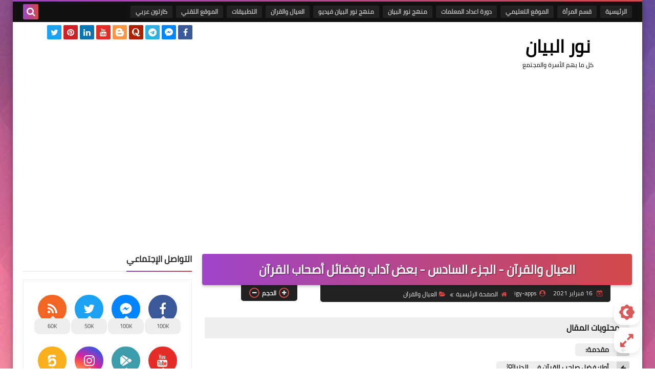

--- FILE ---
content_type: text/html; charset=utf-8
request_url: https://www.google.com/recaptcha/api2/aframe
body_size: 268
content:
<!DOCTYPE HTML><html><head><meta http-equiv="content-type" content="text/html; charset=UTF-8"></head><body><script nonce="YA_0a0SFT-INVRXcfQDn_A">/** Anti-fraud and anti-abuse applications only. See google.com/recaptcha */ try{var clients={'sodar':'https://pagead2.googlesyndication.com/pagead/sodar?'};window.addEventListener("message",function(a){try{if(a.source===window.parent){var b=JSON.parse(a.data);var c=clients[b['id']];if(c){var d=document.createElement('img');d.src=c+b['params']+'&rc='+(localStorage.getItem("rc::a")?sessionStorage.getItem("rc::b"):"");window.document.body.appendChild(d);sessionStorage.setItem("rc::e",parseInt(sessionStorage.getItem("rc::e")||0)+1);localStorage.setItem("rc::h",'1768763552410');}}}catch(b){}});window.parent.postMessage("_grecaptcha_ready", "*");}catch(b){}</script></body></html>